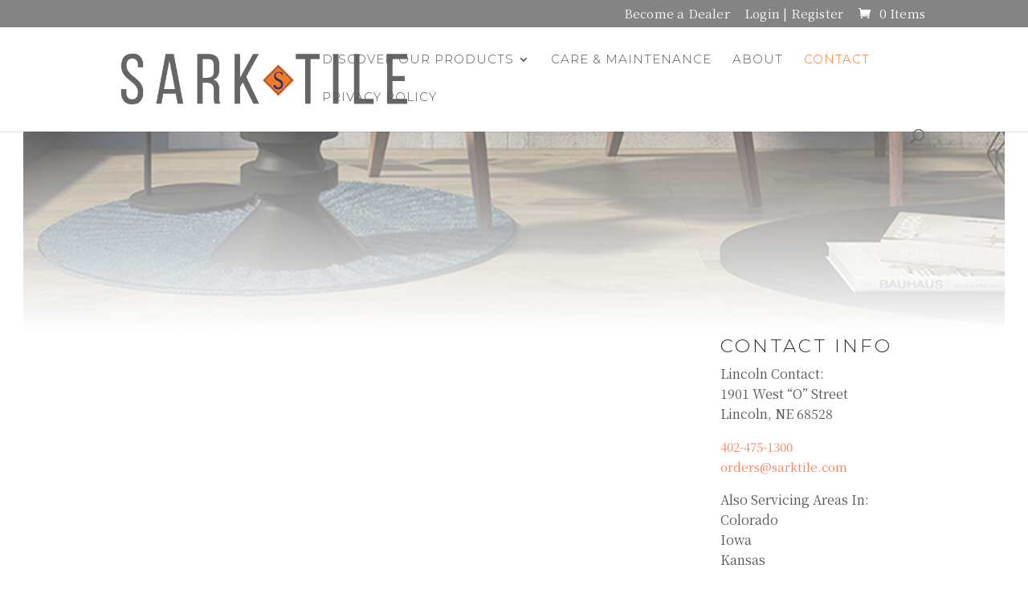

--- FILE ---
content_type: text/plain
request_url: https://www.google-analytics.com/j/collect?v=1&_v=j102&a=1256910957&t=pageview&_s=1&dl=https%3A%2F%2Fsarktile.com%2Fcontact%2F&ul=en-us%40posix&dt=Contact%20-%20Sark%20Tile%20New&sr=1280x720&vp=1280x720&_u=IEBAAEABAAAAACAAI~&jid=1066505035&gjid=1392203342&cid=618449437.1768700930&tid=UA-135105422-1&_gid=1485654473.1768700930&_r=1&_slc=1&z=551054040
body_size: -450
content:
2,cG-QV71SS7J8T